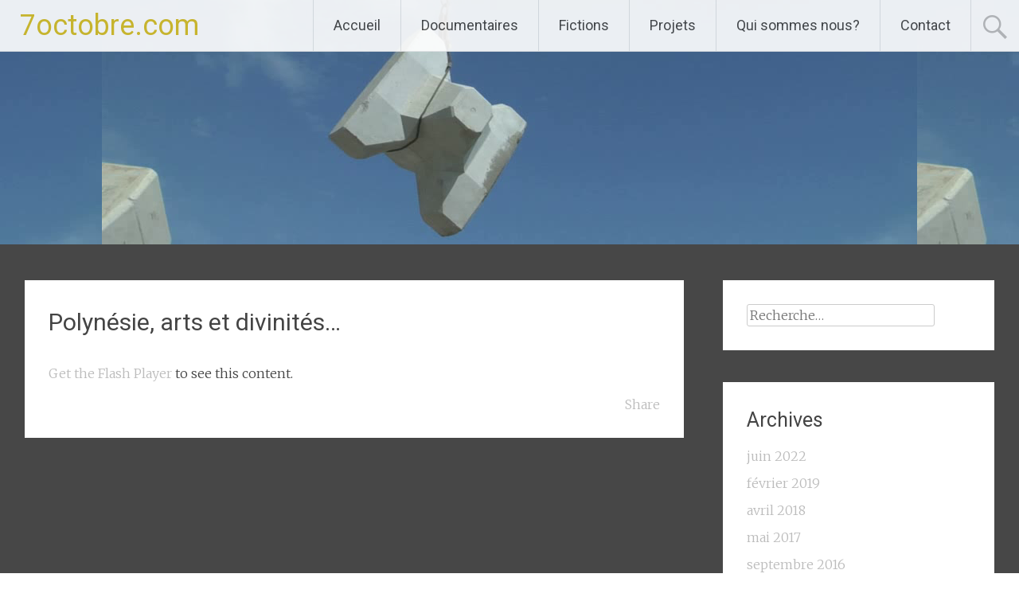

--- FILE ---
content_type: text/html; charset=UTF-8
request_url: http://www.7octobre.com/blog/?page_id=100
body_size: 9316
content:
<!DOCTYPE html>
<html lang="fr-FR">
<head>
<meta charset="UTF-8">
<meta name="viewport" content="width=device-width, initial-scale=1">
<link rel="profile" href="https://gmpg.org/xfn/11">
<title>Polynésie, arts et divinités&#8230; &#8211; 7octobre.com</title>
<meta name='robots' content='max-image-preview:large' />
<link rel='dns-prefetch' href='//fonts.googleapis.com' />
<link rel='dns-prefetch' href='//s.w.org' />
<link rel="alternate" type="application/rss+xml" title="7octobre.com &raquo; Flux" href="http://www.7octobre.com/blog/?feed=rss2" />
<link rel="alternate" type="application/rss+xml" title="7octobre.com &raquo; Flux des commentaires" href="http://www.7octobre.com/blog/?feed=comments-rss2" />
<link rel="alternate" type="application/rss+xml" title="7octobre.com &raquo; Polynésie, arts et divinités&#8230; Flux des commentaires" href="http://www.7octobre.com/blog/?feed=rss2&#038;page_id=100" />
<script type="text/javascript">
window._wpemojiSettings = {"baseUrl":"https:\/\/s.w.org\/images\/core\/emoji\/14.0.0\/72x72\/","ext":".png","svgUrl":"https:\/\/s.w.org\/images\/core\/emoji\/14.0.0\/svg\/","svgExt":".svg","source":{"concatemoji":"http:\/\/www.7octobre.com\/blog\/wp-includes\/js\/wp-emoji-release.min.js?ver=6.0.11"}};
/*! This file is auto-generated */
!function(e,a,t){var n,r,o,i=a.createElement("canvas"),p=i.getContext&&i.getContext("2d");function s(e,t){var a=String.fromCharCode,e=(p.clearRect(0,0,i.width,i.height),p.fillText(a.apply(this,e),0,0),i.toDataURL());return p.clearRect(0,0,i.width,i.height),p.fillText(a.apply(this,t),0,0),e===i.toDataURL()}function c(e){var t=a.createElement("script");t.src=e,t.defer=t.type="text/javascript",a.getElementsByTagName("head")[0].appendChild(t)}for(o=Array("flag","emoji"),t.supports={everything:!0,everythingExceptFlag:!0},r=0;r<o.length;r++)t.supports[o[r]]=function(e){if(!p||!p.fillText)return!1;switch(p.textBaseline="top",p.font="600 32px Arial",e){case"flag":return s([127987,65039,8205,9895,65039],[127987,65039,8203,9895,65039])?!1:!s([55356,56826,55356,56819],[55356,56826,8203,55356,56819])&&!s([55356,57332,56128,56423,56128,56418,56128,56421,56128,56430,56128,56423,56128,56447],[55356,57332,8203,56128,56423,8203,56128,56418,8203,56128,56421,8203,56128,56430,8203,56128,56423,8203,56128,56447]);case"emoji":return!s([129777,127995,8205,129778,127999],[129777,127995,8203,129778,127999])}return!1}(o[r]),t.supports.everything=t.supports.everything&&t.supports[o[r]],"flag"!==o[r]&&(t.supports.everythingExceptFlag=t.supports.everythingExceptFlag&&t.supports[o[r]]);t.supports.everythingExceptFlag=t.supports.everythingExceptFlag&&!t.supports.flag,t.DOMReady=!1,t.readyCallback=function(){t.DOMReady=!0},t.supports.everything||(n=function(){t.readyCallback()},a.addEventListener?(a.addEventListener("DOMContentLoaded",n,!1),e.addEventListener("load",n,!1)):(e.attachEvent("onload",n),a.attachEvent("onreadystatechange",function(){"complete"===a.readyState&&t.readyCallback()})),(e=t.source||{}).concatemoji?c(e.concatemoji):e.wpemoji&&e.twemoji&&(c(e.twemoji),c(e.wpemoji)))}(window,document,window._wpemojiSettings);
</script>
<style type="text/css">
img.wp-smiley,
img.emoji {
	display: inline !important;
	border: none !important;
	box-shadow: none !important;
	height: 1em !important;
	width: 1em !important;
	margin: 0 0.07em !important;
	vertical-align: -0.1em !important;
	background: none !important;
	padding: 0 !important;
}
</style>
	<link rel='stylesheet' id='jqueri_ui-css'  href='http://www.7octobre.com/blog/wp-content/plugins/player/js/jquery-ui.css?ver=6.0.11' type='text/css' media='all' />
<link rel='stylesheet' id='wp-block-library-css'  href='http://www.7octobre.com/blog/wp-includes/css/dist/block-library/style.min.css?ver=6.0.11' type='text/css' media='all' />
<style id='wp-block-library-theme-inline-css' type='text/css'>
.wp-block-audio figcaption{color:#555;font-size:13px;text-align:center}.is-dark-theme .wp-block-audio figcaption{color:hsla(0,0%,100%,.65)}.wp-block-code{border:1px solid #ccc;border-radius:4px;font-family:Menlo,Consolas,monaco,monospace;padding:.8em 1em}.wp-block-embed figcaption{color:#555;font-size:13px;text-align:center}.is-dark-theme .wp-block-embed figcaption{color:hsla(0,0%,100%,.65)}.blocks-gallery-caption{color:#555;font-size:13px;text-align:center}.is-dark-theme .blocks-gallery-caption{color:hsla(0,0%,100%,.65)}.wp-block-image figcaption{color:#555;font-size:13px;text-align:center}.is-dark-theme .wp-block-image figcaption{color:hsla(0,0%,100%,.65)}.wp-block-pullquote{border-top:4px solid;border-bottom:4px solid;margin-bottom:1.75em;color:currentColor}.wp-block-pullquote__citation,.wp-block-pullquote cite,.wp-block-pullquote footer{color:currentColor;text-transform:uppercase;font-size:.8125em;font-style:normal}.wp-block-quote{border-left:.25em solid;margin:0 0 1.75em;padding-left:1em}.wp-block-quote cite,.wp-block-quote footer{color:currentColor;font-size:.8125em;position:relative;font-style:normal}.wp-block-quote.has-text-align-right{border-left:none;border-right:.25em solid;padding-left:0;padding-right:1em}.wp-block-quote.has-text-align-center{border:none;padding-left:0}.wp-block-quote.is-large,.wp-block-quote.is-style-large,.wp-block-quote.is-style-plain{border:none}.wp-block-search .wp-block-search__label{font-weight:700}:where(.wp-block-group.has-background){padding:1.25em 2.375em}.wp-block-separator.has-css-opacity{opacity:.4}.wp-block-separator{border:none;border-bottom:2px solid;margin-left:auto;margin-right:auto}.wp-block-separator.has-alpha-channel-opacity{opacity:1}.wp-block-separator:not(.is-style-wide):not(.is-style-dots){width:100px}.wp-block-separator.has-background:not(.is-style-dots){border-bottom:none;height:1px}.wp-block-separator.has-background:not(.is-style-wide):not(.is-style-dots){height:2px}.wp-block-table thead{border-bottom:3px solid}.wp-block-table tfoot{border-top:3px solid}.wp-block-table td,.wp-block-table th{padding:.5em;border:1px solid;word-break:normal}.wp-block-table figcaption{color:#555;font-size:13px;text-align:center}.is-dark-theme .wp-block-table figcaption{color:hsla(0,0%,100%,.65)}.wp-block-video figcaption{color:#555;font-size:13px;text-align:center}.is-dark-theme .wp-block-video figcaption{color:hsla(0,0%,100%,.65)}.wp-block-template-part.has-background{padding:1.25em 2.375em;margin-top:0;margin-bottom:0}
</style>
<style id='global-styles-inline-css' type='text/css'>
body{--wp--preset--color--black: #000000;--wp--preset--color--cyan-bluish-gray: #abb8c3;--wp--preset--color--white: #ffffff;--wp--preset--color--pale-pink: #f78da7;--wp--preset--color--vivid-red: #cf2e2e;--wp--preset--color--luminous-vivid-orange: #ff6900;--wp--preset--color--luminous-vivid-amber: #fcb900;--wp--preset--color--light-green-cyan: #7bdcb5;--wp--preset--color--vivid-green-cyan: #00d084;--wp--preset--color--pale-cyan-blue: #8ed1fc;--wp--preset--color--vivid-cyan-blue: #0693e3;--wp--preset--color--vivid-purple: #9b51e0;--wp--preset--gradient--vivid-cyan-blue-to-vivid-purple: linear-gradient(135deg,rgba(6,147,227,1) 0%,rgb(155,81,224) 100%);--wp--preset--gradient--light-green-cyan-to-vivid-green-cyan: linear-gradient(135deg,rgb(122,220,180) 0%,rgb(0,208,130) 100%);--wp--preset--gradient--luminous-vivid-amber-to-luminous-vivid-orange: linear-gradient(135deg,rgba(252,185,0,1) 0%,rgba(255,105,0,1) 100%);--wp--preset--gradient--luminous-vivid-orange-to-vivid-red: linear-gradient(135deg,rgba(255,105,0,1) 0%,rgb(207,46,46) 100%);--wp--preset--gradient--very-light-gray-to-cyan-bluish-gray: linear-gradient(135deg,rgb(238,238,238) 0%,rgb(169,184,195) 100%);--wp--preset--gradient--cool-to-warm-spectrum: linear-gradient(135deg,rgb(74,234,220) 0%,rgb(151,120,209) 20%,rgb(207,42,186) 40%,rgb(238,44,130) 60%,rgb(251,105,98) 80%,rgb(254,248,76) 100%);--wp--preset--gradient--blush-light-purple: linear-gradient(135deg,rgb(255,206,236) 0%,rgb(152,150,240) 100%);--wp--preset--gradient--blush-bordeaux: linear-gradient(135deg,rgb(254,205,165) 0%,rgb(254,45,45) 50%,rgb(107,0,62) 100%);--wp--preset--gradient--luminous-dusk: linear-gradient(135deg,rgb(255,203,112) 0%,rgb(199,81,192) 50%,rgb(65,88,208) 100%);--wp--preset--gradient--pale-ocean: linear-gradient(135deg,rgb(255,245,203) 0%,rgb(182,227,212) 50%,rgb(51,167,181) 100%);--wp--preset--gradient--electric-grass: linear-gradient(135deg,rgb(202,248,128) 0%,rgb(113,206,126) 100%);--wp--preset--gradient--midnight: linear-gradient(135deg,rgb(2,3,129) 0%,rgb(40,116,252) 100%);--wp--preset--duotone--dark-grayscale: url('#wp-duotone-dark-grayscale');--wp--preset--duotone--grayscale: url('#wp-duotone-grayscale');--wp--preset--duotone--purple-yellow: url('#wp-duotone-purple-yellow');--wp--preset--duotone--blue-red: url('#wp-duotone-blue-red');--wp--preset--duotone--midnight: url('#wp-duotone-midnight');--wp--preset--duotone--magenta-yellow: url('#wp-duotone-magenta-yellow');--wp--preset--duotone--purple-green: url('#wp-duotone-purple-green');--wp--preset--duotone--blue-orange: url('#wp-duotone-blue-orange');--wp--preset--font-size--small: 13px;--wp--preset--font-size--medium: 20px;--wp--preset--font-size--large: 36px;--wp--preset--font-size--x-large: 42px;}.has-black-color{color: var(--wp--preset--color--black) !important;}.has-cyan-bluish-gray-color{color: var(--wp--preset--color--cyan-bluish-gray) !important;}.has-white-color{color: var(--wp--preset--color--white) !important;}.has-pale-pink-color{color: var(--wp--preset--color--pale-pink) !important;}.has-vivid-red-color{color: var(--wp--preset--color--vivid-red) !important;}.has-luminous-vivid-orange-color{color: var(--wp--preset--color--luminous-vivid-orange) !important;}.has-luminous-vivid-amber-color{color: var(--wp--preset--color--luminous-vivid-amber) !important;}.has-light-green-cyan-color{color: var(--wp--preset--color--light-green-cyan) !important;}.has-vivid-green-cyan-color{color: var(--wp--preset--color--vivid-green-cyan) !important;}.has-pale-cyan-blue-color{color: var(--wp--preset--color--pale-cyan-blue) !important;}.has-vivid-cyan-blue-color{color: var(--wp--preset--color--vivid-cyan-blue) !important;}.has-vivid-purple-color{color: var(--wp--preset--color--vivid-purple) !important;}.has-black-background-color{background-color: var(--wp--preset--color--black) !important;}.has-cyan-bluish-gray-background-color{background-color: var(--wp--preset--color--cyan-bluish-gray) !important;}.has-white-background-color{background-color: var(--wp--preset--color--white) !important;}.has-pale-pink-background-color{background-color: var(--wp--preset--color--pale-pink) !important;}.has-vivid-red-background-color{background-color: var(--wp--preset--color--vivid-red) !important;}.has-luminous-vivid-orange-background-color{background-color: var(--wp--preset--color--luminous-vivid-orange) !important;}.has-luminous-vivid-amber-background-color{background-color: var(--wp--preset--color--luminous-vivid-amber) !important;}.has-light-green-cyan-background-color{background-color: var(--wp--preset--color--light-green-cyan) !important;}.has-vivid-green-cyan-background-color{background-color: var(--wp--preset--color--vivid-green-cyan) !important;}.has-pale-cyan-blue-background-color{background-color: var(--wp--preset--color--pale-cyan-blue) !important;}.has-vivid-cyan-blue-background-color{background-color: var(--wp--preset--color--vivid-cyan-blue) !important;}.has-vivid-purple-background-color{background-color: var(--wp--preset--color--vivid-purple) !important;}.has-black-border-color{border-color: var(--wp--preset--color--black) !important;}.has-cyan-bluish-gray-border-color{border-color: var(--wp--preset--color--cyan-bluish-gray) !important;}.has-white-border-color{border-color: var(--wp--preset--color--white) !important;}.has-pale-pink-border-color{border-color: var(--wp--preset--color--pale-pink) !important;}.has-vivid-red-border-color{border-color: var(--wp--preset--color--vivid-red) !important;}.has-luminous-vivid-orange-border-color{border-color: var(--wp--preset--color--luminous-vivid-orange) !important;}.has-luminous-vivid-amber-border-color{border-color: var(--wp--preset--color--luminous-vivid-amber) !important;}.has-light-green-cyan-border-color{border-color: var(--wp--preset--color--light-green-cyan) !important;}.has-vivid-green-cyan-border-color{border-color: var(--wp--preset--color--vivid-green-cyan) !important;}.has-pale-cyan-blue-border-color{border-color: var(--wp--preset--color--pale-cyan-blue) !important;}.has-vivid-cyan-blue-border-color{border-color: var(--wp--preset--color--vivid-cyan-blue) !important;}.has-vivid-purple-border-color{border-color: var(--wp--preset--color--vivid-purple) !important;}.has-vivid-cyan-blue-to-vivid-purple-gradient-background{background: var(--wp--preset--gradient--vivid-cyan-blue-to-vivid-purple) !important;}.has-light-green-cyan-to-vivid-green-cyan-gradient-background{background: var(--wp--preset--gradient--light-green-cyan-to-vivid-green-cyan) !important;}.has-luminous-vivid-amber-to-luminous-vivid-orange-gradient-background{background: var(--wp--preset--gradient--luminous-vivid-amber-to-luminous-vivid-orange) !important;}.has-luminous-vivid-orange-to-vivid-red-gradient-background{background: var(--wp--preset--gradient--luminous-vivid-orange-to-vivid-red) !important;}.has-very-light-gray-to-cyan-bluish-gray-gradient-background{background: var(--wp--preset--gradient--very-light-gray-to-cyan-bluish-gray) !important;}.has-cool-to-warm-spectrum-gradient-background{background: var(--wp--preset--gradient--cool-to-warm-spectrum) !important;}.has-blush-light-purple-gradient-background{background: var(--wp--preset--gradient--blush-light-purple) !important;}.has-blush-bordeaux-gradient-background{background: var(--wp--preset--gradient--blush-bordeaux) !important;}.has-luminous-dusk-gradient-background{background: var(--wp--preset--gradient--luminous-dusk) !important;}.has-pale-ocean-gradient-background{background: var(--wp--preset--gradient--pale-ocean) !important;}.has-electric-grass-gradient-background{background: var(--wp--preset--gradient--electric-grass) !important;}.has-midnight-gradient-background{background: var(--wp--preset--gradient--midnight) !important;}.has-small-font-size{font-size: var(--wp--preset--font-size--small) !important;}.has-medium-font-size{font-size: var(--wp--preset--font-size--medium) !important;}.has-large-font-size{font-size: var(--wp--preset--font-size--large) !important;}.has-x-large-font-size{font-size: var(--wp--preset--font-size--x-large) !important;}
</style>
<link rel='stylesheet' id='fontsforwebstyle-css'  href='http://www.7octobre.com/blog/wp-content/plugins/font/css/fontsforwebstyle.css?pver=7.5.1&#038;ver=6.0.11' type='text/css' media='all' />
<link rel='stylesheet' id='jquery-ui-css'  href='http://www.7octobre.com/blog/wp-content/plugins/font/css/start/jquery-ui-1.8.14.custom.css?ver=6.0.11' type='text/css' media='all' />
<link rel='stylesheet' id='colorpicker2-css'  href='http://www.7octobre.com/blog/wp-content/plugins/font/css/colorpicker.css?ver=6.0.11' type='text/css' media='all' />
<link rel='stylesheet' id='radiate-style-css'  href='http://www.7octobre.com/blog/wp-content/themes/radiate/style.css?ver=6.0.11' type='text/css' media='all' />
<link rel='stylesheet' id='radiate-google-fonts-css'  href='//fonts.googleapis.com/css?family=Roboto%7CMerriweather%3A400%2C300&#038;display=swap&#038;ver=6.0.11' type='text/css' media='all' />
<link rel='stylesheet' id='radiate-genericons-css'  href='http://www.7octobre.com/blog/wp-content/themes/radiate/genericons/genericons.css?ver=3.3.1' type='text/css' media='all' />
<script type='text/javascript' src='http://www.7octobre.com/blog/wp-includes/js/jquery/jquery.min.js?ver=3.6.0' id='jquery-core-js'></script>
<script type='text/javascript' src='http://www.7octobre.com/blog/wp-includes/js/jquery/jquery-migrate.min.js?ver=3.3.2' id='jquery-migrate-js'></script>
<script type='text/javascript' src='http://www.7octobre.com/blog/wp-content/plugins/player/js/jquery-ui.min.js?ver=6.0.11' id='jquery-ui-js'></script>
<script type='text/javascript' src='http://www.7octobre.com/blog/wp-content/plugins/player/js/jquery.transit.js?ver=6.0.11' id='transit-js'></script>
<script type='text/javascript' src='http://www.7octobre.com/blog/wp-content/plugins/player/js/flash_detect.js?ver=6.0.11' id='flsh_detect-js'></script>
<script type='text/javascript' src='http://www.7octobre.com/blog/wp-content/plugins/font/js/jquery.fcarousel.min.js?ver=6.0.11' id='jquery-fcarousel-js'></script>
<script type='text/javascript' src='http://www.7octobre.com/blog/wp-includes/js/jquery/ui/core.min.js?ver=1.13.1' id='jquery-ui-core-js'></script>
<script type='text/javascript' src='http://www.7octobre.com/blog/wp-includes/js/jquery/ui/mouse.min.js?ver=1.13.1' id='jquery-ui-mouse-js'></script>
<script type='text/javascript' src='http://www.7octobre.com/blog/wp-includes/js/jquery/ui/draggable.min.js?ver=1.13.1' id='jquery-ui-draggable-js'></script>
<script type='text/javascript' src='http://www.7octobre.com/blog/wp-includes/js/jquery/ui/slider.min.js?ver=1.13.1' id='jquery-ui-slider-js'></script>
<script type='text/javascript' src='http://www.7octobre.com/blog/wp-content/plugins/font/js/colorpicker.js?ver=6.0.11' id='colorpicker2-js'></script>
<script type='text/javascript' src='http://www.7octobre.com/blog/wp-includes/js/jquery/ui/sortable.min.js?ver=1.13.1' id='jquery-ui-sortable-js'></script>
<script type='text/javascript' src='http://www.7octobre.com/blog/wp-content/plugins/font/js/jquery.fontPlugin.js?pver=7.5.1&#038;ver=6.0.11' id='font-plugin-js'></script>
<script type='text/javascript' src='http://www.7octobre.com/blog/wp-content/plugins/font/js/pluginscripts.js?pver=7.5.1&#038;ver=6.0.11' id='pluginscripts-js'></script>
<!--[if lte IE 8]>
<script type='text/javascript' src='http://www.7octobre.com/blog/wp-content/themes/radiate/js/html5shiv.js?ver=3.7.3' id='html5shiv-js'></script>
<![endif]-->
<link rel="https://api.w.org/" href="http://www.7octobre.com/blog/index.php?rest_route=/" /><link rel="alternate" type="application/json" href="http://www.7octobre.com/blog/index.php?rest_route=/wp/v2/pages/100" /><link rel="EditURI" type="application/rsd+xml" title="RSD" href="http://www.7octobre.com/blog/xmlrpc.php?rsd" />
<link rel="wlwmanifest" type="application/wlwmanifest+xml" href="http://www.7octobre.com/blog/wp-includes/wlwmanifest.xml" /> 
<meta name="generator" content="WordPress 6.0.11" />
<link rel="canonical" href="http://www.7octobre.com/blog/?page_id=100" />
<link rel='shortlink' href='http://www.7octobre.com/blog/?p=100' />
<link rel="alternate" type="application/json+oembed" href="http://www.7octobre.com/blog/index.php?rest_route=%2Foembed%2F1.0%2Fembed&#038;url=http%3A%2F%2Fwww.7octobre.com%2Fblog%2F%3Fpage_id%3D100" />
<link rel="alternate" type="text/xml+oembed" href="http://www.7octobre.com/blog/index.php?rest_route=%2Foembed%2F1.0%2Fembed&#038;url=http%3A%2F%2Fwww.7octobre.com%2Fblog%2F%3Fpage_id%3D100&#038;format=xml" />
<meta property="og:site_name" content="7octobre.com" />
<meta property="og:type" content="website" />
<meta property="og:image" content="" />
<meta property="og:title" content="Polynésie, arts et divinités…" />
<meta property="og:url" content="http://www.7octobre.com/blog/?page_id=100" />
<script type="text/javascript" src="http://www.7octobre.com/blog/wp-content/plugins/flash-video-player/swfobject.js"></script>
<script type="text/javascript" src="http://www.7octobre.com/blog/wp-content/plugins/flv-embed/swfobject.js"></script>
<style type="text/css">@font-face {
			font-family: 'MYRIADB';
			src: url('http://www.7octobre.com/blog/wp-content/plugins/font/font_files/MYRIADB.eot');
			src: url('http://www.7octobre.com/blog/wp-content/plugins/font/font_files/MYRIADB.woff') format('woff'),
			url('http://www.7octobre.com/blog/wp-content/plugins/font/font_files/MYRIADB.eot') format('eot'),
			url('http://www.7octobre.com/blog/wp-content/plugins/font/font_files/MYRIADB.ttf')  format('truetype');
		}
PICK AN ELEMENT NOW - or type CSS selector(advanced) {
font-size: 30px !important;
color: #444 !important;
}
HEADER HGROUP H1 SPAN A {
font-size: 40px !important;
font-family:'MYRIADB' !important;}
DIV DIV ARTICLE.post-849.post.type-post.status-publish.format-standard.hentry.category-non-classe HEADER.entry-header H1.entry-title {
font-size: 20px !important;
}
DIV DIV ARTICLE.post-791.post.type-post.status-publish.format-standard.hentry.category-projets.category-videos HEADER.entry-header H1.entry-title {
font-size: 20px !important;
}
DIV ARTICLE HEADER.entry-header H1.entry-title.ui-draggable.ui-draggable-handle A {
font-size: 20px !important;
}
DIV ARTICLE HEADER.entry-header H1.entry-title A {
font-size: 20px !important;
}
</style>	
<style type="text/css" media="screen">
	#rotator {
		position: relative;
		width: 1000px;
		height: 288px;
		margin: 0; padding: 0;
		overflow: hidden;
	}
</style>
	
<link rel="pingback" href="http://www.7octobre.com/blog/xmlrpc.php">		<style type="text/css"> blockquote{border-color:#EAEAEA #EAEAEA #EAEAEA #bcbcbc}.site-title a:hover,a{color:#bcbcbc}#masthead .search-form,.main-navigation a:hover,.main-navigation ul li ul li a:hover,.main-navigation ul li ul li:hover>a,.main-navigation ul li.current-menu-ancestor a,.main-navigation ul li.current-menu-item a,.main-navigation ul li.current-menu-item ul li a:hover,.main-navigation ul li.current_page_ancestor a,.main-navigation ul li.current_page_item a,.main-navigation ul li:hover>a{background-color:#bcbcbc}.header-search-icon:before{color:#bcbcbc}button,input[type=button],input[type=reset],input[type=submit]{background-color:#bcbcbc}#content .comments-area a.comment-edit-link:hover,#content .comments-area a.comment-permalink:hover,#content .comments-area article header cite a:hover,#content .entry-meta span a:hover,#content .entry-title a:hover,.comment .comment-reply-link:hover,.comments-area .comment-author-link a:hover,.entry-meta span:hover,.site-header .menu-toggle,.site-header .menu-toggle:hover{color:#bcbcbc}.main-small-navigation ul li ul li a:hover,.main-small-navigation ul li:hover,.main-small-navigation ul li a:hover,.main-small-navigation ul li ul li:hover>a,.main-small-navigation ul > .current_page_item, .main-small-navigation ul > .current-menu-item,.main-small-navigation ul li.current-menu-item ul li a:hover{background-color:#bcbcbc}#featured_pages a.more-link:hover{border-color:#bcbcbc;color:#bcbcbc}a#back-top:before{background-color:#bcbcbc}a#scroll-up span{color:#bcbcbc}
			.woocommerce ul.products li.product .onsale,.woocommerce span.onsale,.woocommerce #respond input#submit:hover, .woocommerce a.button:hover,
			.wocommerce button.button:hover, .woocommerce input.button:hover, .woocommerce #respond input#submit.alt:hover, .woocommerce a.button.alt:hover,
			.woocommerce button.button.alt:hover, .woocommerce input.button.alt:hover {background-color: #bcbcbc}
			.woocommerce .woocommerce-message::before { color: #bcbcbc; }
			.main-small-navigation ul li ul li.current-menu-item > a { background: #bcbcbc; }

			@media (max-width: 768px){.better-responsive-menu .sub-toggle{background:#8a8a8a}}</style>
		<style type="text/css" media="all">
/* <![CDATA[ */
@import url("http://www.7octobre.com/blog/wp-content/plugins/wp-table-reloaded/css/plugin.css?ver=1.9.4");
@import url("http://www.7octobre.com/blog/wp-content/plugins/wp-table-reloaded/css/datatables.css?ver=1.9.4");
/* ]]> */
</style>	<style type="text/css">
			.site-title a {
			color: #d6be24;
		}
		</style>
	<style type="text/css" id="custom-background-css">
body.custom-background { background-color: #474747; }
</style>
			<script type="text/javascript">
			var ajaxproxy = 'http://www.7octobre.com/blog/wp-admin/admin-ajax.php';
			var fontBlogUrl = 'http://www.7octobre.com/blog';
			var fontBlogName = '7octobre.com';
			var fontPluginVersion = '7.5.1';
		</script>
					<!-- Easy Columns 2.1.1 by Pat Friedl http://www.patrickfriedl.com -->
			<link rel="stylesheet" href="http://www.7octobre.com/blog/wp-content/plugins/easy-columns/css/easy-columns.css" type="text/css" media="screen, projection" />
					<style type="text/css" id="custom-header-css">
			#parallax-bg {
			background-image: url('http://www.7octobre.com/blog/wp-content/uploads/2011/10/cropped-ism-2.png'); background-repeat: repeat-x; background-position: center top; background-attachment: scroll;			}

			#masthead {
				margin-bottom: 307px;
			}

			@media only screen and (max-width: 600px) {
				#masthead {
					margin-bottom: 239px;
				}
			}
		</style>
			<style type="text/css" id="custom-background-css">
			body.custom-background {
				background: none !important;
			}

			#content {
			background-color: #474747;			}
		</style>
	</head>

<body class="page-template-default page page-id-100 page-child parent-pageid-91 custom-background wp-embed-responsive">

<svg xmlns="http://www.w3.org/2000/svg" viewBox="0 0 0 0" width="0" height="0" focusable="false" role="none" style="visibility: hidden; position: absolute; left: -9999px; overflow: hidden;" ><defs><filter id="wp-duotone-dark-grayscale"><feColorMatrix color-interpolation-filters="sRGB" type="matrix" values=" .299 .587 .114 0 0 .299 .587 .114 0 0 .299 .587 .114 0 0 .299 .587 .114 0 0 " /><feComponentTransfer color-interpolation-filters="sRGB" ><feFuncR type="table" tableValues="0 0.49803921568627" /><feFuncG type="table" tableValues="0 0.49803921568627" /><feFuncB type="table" tableValues="0 0.49803921568627" /><feFuncA type="table" tableValues="1 1" /></feComponentTransfer><feComposite in2="SourceGraphic" operator="in" /></filter></defs></svg><svg xmlns="http://www.w3.org/2000/svg" viewBox="0 0 0 0" width="0" height="0" focusable="false" role="none" style="visibility: hidden; position: absolute; left: -9999px; overflow: hidden;" ><defs><filter id="wp-duotone-grayscale"><feColorMatrix color-interpolation-filters="sRGB" type="matrix" values=" .299 .587 .114 0 0 .299 .587 .114 0 0 .299 .587 .114 0 0 .299 .587 .114 0 0 " /><feComponentTransfer color-interpolation-filters="sRGB" ><feFuncR type="table" tableValues="0 1" /><feFuncG type="table" tableValues="0 1" /><feFuncB type="table" tableValues="0 1" /><feFuncA type="table" tableValues="1 1" /></feComponentTransfer><feComposite in2="SourceGraphic" operator="in" /></filter></defs></svg><svg xmlns="http://www.w3.org/2000/svg" viewBox="0 0 0 0" width="0" height="0" focusable="false" role="none" style="visibility: hidden; position: absolute; left: -9999px; overflow: hidden;" ><defs><filter id="wp-duotone-purple-yellow"><feColorMatrix color-interpolation-filters="sRGB" type="matrix" values=" .299 .587 .114 0 0 .299 .587 .114 0 0 .299 .587 .114 0 0 .299 .587 .114 0 0 " /><feComponentTransfer color-interpolation-filters="sRGB" ><feFuncR type="table" tableValues="0.54901960784314 0.98823529411765" /><feFuncG type="table" tableValues="0 1" /><feFuncB type="table" tableValues="0.71764705882353 0.25490196078431" /><feFuncA type="table" tableValues="1 1" /></feComponentTransfer><feComposite in2="SourceGraphic" operator="in" /></filter></defs></svg><svg xmlns="http://www.w3.org/2000/svg" viewBox="0 0 0 0" width="0" height="0" focusable="false" role="none" style="visibility: hidden; position: absolute; left: -9999px; overflow: hidden;" ><defs><filter id="wp-duotone-blue-red"><feColorMatrix color-interpolation-filters="sRGB" type="matrix" values=" .299 .587 .114 0 0 .299 .587 .114 0 0 .299 .587 .114 0 0 .299 .587 .114 0 0 " /><feComponentTransfer color-interpolation-filters="sRGB" ><feFuncR type="table" tableValues="0 1" /><feFuncG type="table" tableValues="0 0.27843137254902" /><feFuncB type="table" tableValues="0.5921568627451 0.27843137254902" /><feFuncA type="table" tableValues="1 1" /></feComponentTransfer><feComposite in2="SourceGraphic" operator="in" /></filter></defs></svg><svg xmlns="http://www.w3.org/2000/svg" viewBox="0 0 0 0" width="0" height="0" focusable="false" role="none" style="visibility: hidden; position: absolute; left: -9999px; overflow: hidden;" ><defs><filter id="wp-duotone-midnight"><feColorMatrix color-interpolation-filters="sRGB" type="matrix" values=" .299 .587 .114 0 0 .299 .587 .114 0 0 .299 .587 .114 0 0 .299 .587 .114 0 0 " /><feComponentTransfer color-interpolation-filters="sRGB" ><feFuncR type="table" tableValues="0 0" /><feFuncG type="table" tableValues="0 0.64705882352941" /><feFuncB type="table" tableValues="0 1" /><feFuncA type="table" tableValues="1 1" /></feComponentTransfer><feComposite in2="SourceGraphic" operator="in" /></filter></defs></svg><svg xmlns="http://www.w3.org/2000/svg" viewBox="0 0 0 0" width="0" height="0" focusable="false" role="none" style="visibility: hidden; position: absolute; left: -9999px; overflow: hidden;" ><defs><filter id="wp-duotone-magenta-yellow"><feColorMatrix color-interpolation-filters="sRGB" type="matrix" values=" .299 .587 .114 0 0 .299 .587 .114 0 0 .299 .587 .114 0 0 .299 .587 .114 0 0 " /><feComponentTransfer color-interpolation-filters="sRGB" ><feFuncR type="table" tableValues="0.78039215686275 1" /><feFuncG type="table" tableValues="0 0.94901960784314" /><feFuncB type="table" tableValues="0.35294117647059 0.47058823529412" /><feFuncA type="table" tableValues="1 1" /></feComponentTransfer><feComposite in2="SourceGraphic" operator="in" /></filter></defs></svg><svg xmlns="http://www.w3.org/2000/svg" viewBox="0 0 0 0" width="0" height="0" focusable="false" role="none" style="visibility: hidden; position: absolute; left: -9999px; overflow: hidden;" ><defs><filter id="wp-duotone-purple-green"><feColorMatrix color-interpolation-filters="sRGB" type="matrix" values=" .299 .587 .114 0 0 .299 .587 .114 0 0 .299 .587 .114 0 0 .299 .587 .114 0 0 " /><feComponentTransfer color-interpolation-filters="sRGB" ><feFuncR type="table" tableValues="0.65098039215686 0.40392156862745" /><feFuncG type="table" tableValues="0 1" /><feFuncB type="table" tableValues="0.44705882352941 0.4" /><feFuncA type="table" tableValues="1 1" /></feComponentTransfer><feComposite in2="SourceGraphic" operator="in" /></filter></defs></svg><svg xmlns="http://www.w3.org/2000/svg" viewBox="0 0 0 0" width="0" height="0" focusable="false" role="none" style="visibility: hidden; position: absolute; left: -9999px; overflow: hidden;" ><defs><filter id="wp-duotone-blue-orange"><feColorMatrix color-interpolation-filters="sRGB" type="matrix" values=" .299 .587 .114 0 0 .299 .587 .114 0 0 .299 .587 .114 0 0 .299 .587 .114 0 0 " /><feComponentTransfer color-interpolation-filters="sRGB" ><feFuncR type="table" tableValues="0.098039215686275 1" /><feFuncG type="table" tableValues="0 0.66274509803922" /><feFuncB type="table" tableValues="0.84705882352941 0.41960784313725" /><feFuncA type="table" tableValues="1 1" /></feComponentTransfer><feComposite in2="SourceGraphic" operator="in" /></filter></defs></svg>
<div id="parallax-bg">
	</div>
<div id="page" class="hfeed site">
	<a class="skip-link screen-reader-text" href="#content">Aller au contenu principal</a>

		<header id="masthead" class="site-header" role="banner">
		<div class="header-wrap clearfix">
			<div class="site-branding">
                           <h3 class="site-title"><a href="http://www.7octobre.com/blog/" title="7octobre.com" rel="home">7octobre.com</a></h3>
                        			</div>

							<div class="header-search-icon"></div>
				<form role="search" method="get" class="search-form" action="http://www.7octobre.com/blog/">
	<label>
		<span class="screen-reader-text">Rechercher&nbsp;:</span>
		<input type="search" class="search-field" placeholder="Recherche&hellip;" value="" name="s">
	</label>
	<input type="submit" class="search-submit" value="Rechercher">
</form>

			<nav id="site-navigation" class="main-navigation" role="navigation">
				<h4 class="menu-toggle"></h4>

				<div class="menu-primary-container"><ul id="menu-menu-7octobre" class="clearfix "><li id="menu-item-61" class="menu-item menu-item-type-custom menu-item-object-custom menu-item-home menu-item-61"><a href="http://www.7octobre.com/blog">Accueil</a></li>
<li id="menu-item-566" class="menu-item menu-item-type-custom menu-item-object-custom menu-item-has-children menu-item-566"><a>Documentaires</a>
<ul class="sub-menu">
	<li id="menu-item-124" class="menu-item menu-item-type-post_type menu-item-object-page current-page-ancestor menu-item-has-children menu-item-124"><a href="http://www.7octobre.com/blog/?page_id=91">Courant d’art</a>
	<ul class="sub-menu">
		<li id="menu-item-682" class="menu-item menu-item-type-custom menu-item-object-custom menu-item-has-children menu-item-682"><a>Saison 2</a>
		<ul class="sub-menu">
			<li id="menu-item-752" class="menu-item menu-item-type-post_type menu-item-object-page menu-item-752"><a href="http://www.7octobre.com/blog/?page_id=730">Yue Minju</a></li>
			<li id="menu-item-753" class="menu-item menu-item-type-post_type menu-item-object-page menu-item-753"><a href="http://www.7octobre.com/blog/?page_id=726">Inson Wongsam</a></li>
			<li id="menu-item-836" class="menu-item menu-item-type-post_type menu-item-object-page menu-item-836"><a href="http://www.7octobre.com/blog/?page_id=809">Hugues Reip</a></li>
			<li id="menu-item-833" class="menu-item menu-item-type-post_type menu-item-object-page menu-item-833"><a href="http://www.7octobre.com/blog/?page_id=818">Morgane Tschiember</a></li>
			<li id="menu-item-835" class="menu-item menu-item-type-post_type menu-item-object-page menu-item-835"><a href="http://www.7octobre.com/blog/?page_id=814">Marionettes laotiennes</a></li>
			<li id="menu-item-683" class="menu-item menu-item-type-post_type menu-item-object-page menu-item-683"><a href="http://www.7octobre.com/blog/?page_id=568">Vlado Kristl</a></li>
			<li id="menu-item-756" class="menu-item menu-item-type-post_type menu-item-object-page menu-item-756"><a href="http://www.7octobre.com/blog/?page_id=709">Natalia Jaime-Cortez</a></li>
			<li id="menu-item-834" class="menu-item menu-item-type-post_type menu-item-object-page menu-item-834"><a href="http://www.7octobre.com/blog/?page_id=816">Isabelle Mangini</a></li>
		</ul>
</li>
		<li id="menu-item-681" class="menu-item menu-item-type-custom menu-item-object-custom menu-item-has-children menu-item-681"><a>Saison 1</a>
		<ul class="sub-menu">
			<li id="menu-item-121" class="menu-item menu-item-type-post_type menu-item-object-page menu-item-121"><a href="http://www.7octobre.com/blog/?page_id=98">Rencontre avec Pehef</a></li>
			<li id="menu-item-1044" class="menu-item menu-item-type-post_type menu-item-object-page menu-item-1044"><a href="http://www.7octobre.com/blog/?page_id=108">Ivan Othenin Girard : le peintre astrologue</a></li>
			<li id="menu-item-114" class="menu-item menu-item-type-post_type menu-item-object-page menu-item-114"><a href="http://www.7octobre.com/blog/?page_id=112">Marie G.</a></li>
			<li id="menu-item-877" class="menu-item menu-item-type-post_type menu-item-object-page menu-item-877"><a href="http://www.7octobre.com/blog/?page_id=110">Charles Cambier</a></li>
		</ul>
</li>
	</ul>
</li>
	<li id="menu-item-1075" class="menu-item menu-item-type-custom menu-item-object-custom menu-item-has-children menu-item-1075"><a>Doc unitaires</a>
	<ul class="sub-menu">
		<li id="menu-item-938" class="menu-item menu-item-type-post_type menu-item-object-page menu-item-938"><a href="http://www.7octobre.com/blog/?page_id=931">Le Khon, la danse des rois</a></li>
		<li id="menu-item-1068" class="menu-item menu-item-type-post_type menu-item-object-page menu-item-1068"><a href="http://www.7octobre.com/blog/?page_id=1066">Le message du Yuta</a></li>
		<li id="menu-item-1071" class="menu-item menu-item-type-post_type menu-item-object-page menu-item-1071"><a href="http://www.7octobre.com/blog/?page_id=1060">La maison Fareham</a></li>
		<li id="menu-item-1070" class="menu-item menu-item-type-post_type menu-item-object-page menu-item-1070"><a href="http://www.7octobre.com/blog/?page_id=1062">Rencontres sur la ligne Enoden</a></li>
		<li id="menu-item-1059" class="menu-item menu-item-type-post_type menu-item-object-page menu-item-1059"><a href="http://www.7octobre.com/blog/?page_id=1057">La vie Kiwi</a></li>
		<li id="menu-item-1069" class="menu-item menu-item-type-post_type menu-item-object-page menu-item-1069"><a href="http://www.7octobre.com/blog/?page_id=1064">L’esprit du tir</a></li>
		<li id="menu-item-937" class="menu-item menu-item-type-post_type menu-item-object-page menu-item-937"><a href="http://www.7octobre.com/blog/?page_id=933">Le goût du Cap</a></li>
		<li id="menu-item-1074" class="menu-item menu-item-type-post_type menu-item-object-page menu-item-1074"><a href="http://www.7octobre.com/blog/?page_id=1072">Un rêve Marquisien</a></li>
		<li id="menu-item-534" class="menu-item menu-item-type-post_type menu-item-object-page menu-item-534"><a href="http://www.7octobre.com/blog/?page_id=506">Gabfai, la petite flamme</a></li>
		<li id="menu-item-140" class="menu-item menu-item-type-post_type menu-item-object-page menu-item-140"><a href="http://www.7octobre.com/blog/?page_id=128">A bord de l’express côtier</a></li>
	</ul>
</li>
</ul>
</li>
<li id="menu-item-567" class="menu-item menu-item-type-custom menu-item-object-custom menu-item-has-children menu-item-567"><a>Fictions</a>
<ul class="sub-menu">
	<li id="menu-item-90" class="menu-item menu-item-type-post_type menu-item-object-page menu-item-90"><a href="http://www.7octobre.com/blog/?page_id=58">Le monde merveilleux de Durieux</a></li>
	<li id="menu-item-87" class="menu-item menu-item-type-post_type menu-item-object-page menu-item-87"><a href="http://www.7octobre.com/blog/?page_id=73">Premiers symptômes</a></li>
	<li id="menu-item-88" class="menu-item menu-item-type-post_type menu-item-object-page menu-item-88"><a href="http://www.7octobre.com/blog/?page_id=71">Ils deviendront une seule chair</a></li>
	<li id="menu-item-86" class="menu-item menu-item-type-post_type menu-item-object-page menu-item-86"><a href="http://www.7octobre.com/blog/?page_id=75">Psychothérapie</a></li>
	<li id="menu-item-89" class="menu-item menu-item-type-post_type menu-item-object-page menu-item-89"><a href="http://www.7octobre.com/blog/?page_id=69">Peinture</a></li>
	<li id="menu-item-85" class="menu-item menu-item-type-post_type menu-item-object-page menu-item-85"><a href="http://www.7octobre.com/blog/?page_id=78">Ceci n’est pas</a></li>
</ul>
</li>
<li id="menu-item-234" class="menu-item menu-item-type-taxonomy menu-item-object-category menu-item-234"><a href="http://www.7octobre.com/blog/?cat=7">Projets</a></li>
<li id="menu-item-38" class="menu-item menu-item-type-post_type menu-item-object-page menu-item-38"><a href="http://www.7octobre.com/blog/?page_id=36">Qui sommes nous?</a></li>
<li id="menu-item-41" class="menu-item menu-item-type-post_type menu-item-object-page menu-item-41"><a href="http://www.7octobre.com/blog/?page_id=39">Contact</a></li>
</ul></div>			</nav><!-- #site-navigation -->
		</div><!-- .inner-wrap header-wrap -->
	</header><!-- #masthead -->

	<div id="content" class="site-content">
		<div class="inner-wrap clearfix">

	<div id="primary" class="content-area">
		<main id="main" class="site-main" role="main">

			
				
<article id="post-100" class="post-100 page type-page status-publish hentry">
   <header class="entry-header">
               <h1 class="entry-title">Polynésie, arts et divinités&#8230;</h1>
         </header><!-- .entry-header -->

	<div class="entry-content">
		<p>
<div id="video0" class="flashvideo"><a href="http://www.macromedia.com/go/getflashplayer">Get the Flash Player</a> to see this content.</div>
<script type="text/javascript">
var params = { 'allowfullscreen': 'true', 'allowscriptaccess': 'always', 'wmode': 'transparent' };
var attributes = { 'id': 'video0', 'name': 'video0'};
var flashvars = {
	'file' : 'http://7octobre.com/blog/wp-content/uploads/2011/10/polynesie.flv',
	'image' : 'http://7octobre.com/blog/wp-content/uploads/2011/10/polynesie.png',
	'width' : '640',
	'height' : '360',
	'controlbar' : 'bottom',
	'dock' : 'false',
	'icons' : 'true',
	'logo.hide' : 'false',
	'logo.position' : 'bottom-left',
	'playlist' : 'none',
	'autostart' : 'false',
	'bufferlength' : '1',
	'item' : '0',
	'mute' : 'false',
	'repeat' : 'none',
	'shuffle' : 'false',
	'smoothing' : 'true',
	'stretching' : 'uniform',
	'volume' : '90'
 };
swfobject.embedSWF("http://www.7octobre.com/blog/wp-content/plugins/flash-video-player/mediaplayer/player.swf", "video0", "640", "360", "9.0.0","http://www.7octobre.com/blog/wp-content/plugins/flash-video-player/mediaplayer/expressinstall.swf", flashvars, params, attributes);
</script>
<!-- End Flash Video Player Plugin -->
</p>
<div id="fb_share_1" style="float: right; margin-left: 10px;"><a name="fb_share" type="box_count" share_url="http://www.7octobre.com/blog/?page_id=100" href="http://www.facebook.com/sharer.php">Share</a></div><div><script src="http://static.ak.fbcdn.net/connect.php/js/FB.Share" type="text/javascript"></script></div>			</div><!-- .entry-content -->
	</article><!-- #post-## -->

				
			
		</main><!-- #main -->
	</div><!-- #primary -->

	<div id="secondary" class="widget-area" role="complementary">
				
			<aside id="search" class="widget widget_search">
				<form role="search" method="get" class="search-form" action="http://www.7octobre.com/blog/">
	<label>
		<span class="screen-reader-text">Rechercher&nbsp;:</span>
		<input type="search" class="search-field" placeholder="Recherche&hellip;" value="" name="s">
	</label>
	<input type="submit" class="search-submit" value="Rechercher">
</form>
			</aside>

			<aside id="archives" class="widget">
				<h3 class="widget-title">Archives</h3>
				<ul>
						<li><a href='http://www.7octobre.com/blog/?m=202206'>juin 2022</a></li>
	<li><a href='http://www.7octobre.com/blog/?m=201902'>février 2019</a></li>
	<li><a href='http://www.7octobre.com/blog/?m=201804'>avril 2018</a></li>
	<li><a href='http://www.7octobre.com/blog/?m=201705'>mai 2017</a></li>
	<li><a href='http://www.7octobre.com/blog/?m=201609'>septembre 2016</a></li>
	<li><a href='http://www.7octobre.com/blog/?m=201603'>mars 2016</a></li>
	<li><a href='http://www.7octobre.com/blog/?m=201308'>août 2013</a></li>
	<li><a href='http://www.7octobre.com/blog/?m=201306'>juin 2013</a></li>
	<li><a href='http://www.7octobre.com/blog/?m=201209'>septembre 2012</a></li>
	<li><a href='http://www.7octobre.com/blog/?m=201207'>juillet 2012</a></li>
	<li><a href='http://www.7octobre.com/blog/?m=201112'>décembre 2011</a></li>
	<li><a href='http://www.7octobre.com/blog/?m=201110'>octobre 2011</a></li>
	<li><a href='http://www.7octobre.com/blog/?m=201109'>septembre 2011</a></li>
				</ul>
			</aside>

			<aside id="meta" class="widget">
				<h3 class="widget-title">Méta</h3>
				<ul>
										<li><a href="http://www.7octobre.com/blog/wp-login.php">Connexion</a></li>
									</ul>
			</aside>

			</div><!-- #secondary -->

		</div><!-- .inner-wrap -->
	</div><!-- #content -->

	<footer id="colophon" class="site-footer" role="contentinfo">
		<div class="site-info">
					<div class="copyright">Copyright &copy; 2026 <a href="http://www.7octobre.com/blog/" title="7octobre.com" ><span>7octobre.com</span></a>. All rights reserved. Thème <a href="https://themegrill.com/themes/radiate" target="_blank" title="Radiate" rel="nofollow" ><span>Radiate</span></a> par ThemeGrill. Powered by <a href="http://wordpress.org" target="_blank" title="WordPress"rel="nofollow"><span>WordPress</span></a>.</div>				</div>
		</div>
	</footer><!-- #colophon -->
   <a href="#masthead" id="scroll-up"><span class="genericon genericon-collapse"></span></a>
</div><!-- #page -->


<script type="text/javascript">
jQuery(document).ready(function($) {
	$("#rotator").cycle({ 
	    fx: 'fade',
	    timeout: 3000,
	    speed: 1000,
	    pause: 1,
	    fit: 1
	});
});
</script>

<script type='text/javascript' src='http://www.7octobre.com/blog/wp-content/themes/radiate/js/navigation.js?ver=20120206' id='radiate-navigation-js'></script>
<script type='text/javascript' src='http://www.7octobre.com/blog/wp-content/themes/radiate/js/skip-link-focus-fix.js?ver=20130115' id='radiate-skip-link-focus-fix-js'></script>
<script type='text/javascript' id='radiate-custom-js-js-extra'>
/* <![CDATA[ */
var radiateScriptParam = {"radiate_image_link":"http:\/\/www.7octobre.com\/blog\/wp-content\/uploads\/2011\/10\/cropped-ism-2.png"};
/* ]]> */
</script>
<script type='text/javascript' src='http://www.7octobre.com/blog/wp-content/themes/radiate/js/custom.js?ver=6.0.11' id='radiate-custom-js-js'></script>
<script type='text/javascript' src='http://www.7octobre.com/blog/wp-content/plugins/wp-cycle/jquery.cycle.all.min.js?ver=2.9999.5' id='cycle-js'></script>

</body>
</html>
